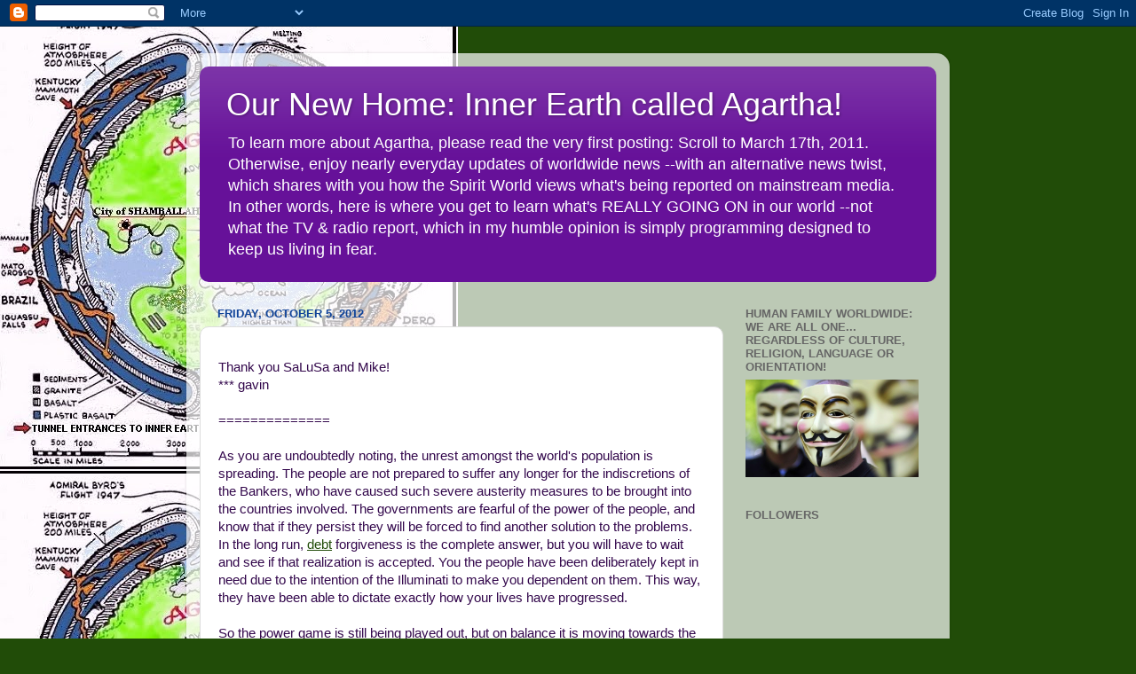

--- FILE ---
content_type: text/html; charset=UTF-8
request_url: https://agarthaournewhome.blogspot.com/2012/10/thank-you-salusa-and-mike-gavin-as-you.html
body_size: 14856
content:
<!DOCTYPE html>
<html class='v2' dir='ltr' lang='en'>
<head>
<link href='https://www.blogger.com/static/v1/widgets/335934321-css_bundle_v2.css' rel='stylesheet' type='text/css'/>
<meta content='width=1100' name='viewport'/>
<meta content='text/html; charset=UTF-8' http-equiv='Content-Type'/>
<meta content='blogger' name='generator'/>
<link href='https://agarthaournewhome.blogspot.com/favicon.ico' rel='icon' type='image/x-icon'/>
<link href='http://agarthaournewhome.blogspot.com/2012/10/thank-you-salusa-and-mike-gavin-as-you.html' rel='canonical'/>
<link rel="alternate" type="application/atom+xml" title="Our New Home:  Inner Earth called Agartha! - Atom" href="https://agarthaournewhome.blogspot.com/feeds/posts/default" />
<link rel="alternate" type="application/rss+xml" title="Our New Home:  Inner Earth called Agartha! - RSS" href="https://agarthaournewhome.blogspot.com/feeds/posts/default?alt=rss" />
<link rel="service.post" type="application/atom+xml" title="Our New Home:  Inner Earth called Agartha! - Atom" href="https://www.blogger.com/feeds/4809822601872063965/posts/default" />

<link rel="alternate" type="application/atom+xml" title="Our New Home:  Inner Earth called Agartha! - Atom" href="https://agarthaournewhome.blogspot.com/feeds/3574142644548438209/comments/default" />
<!--Can't find substitution for tag [blog.ieCssRetrofitLinks]-->
<meta content='http://agarthaournewhome.blogspot.com/2012/10/thank-you-salusa-and-mike-gavin-as-you.html' property='og:url'/>
<meta content='Our New Home:  Inner Earth called Agartha!' property='og:title'/>
<meta content='Thank you SaLuSa and Mike!  *** gavin   ==============   As you are undoubtedly noting, the unrest amongst the world&#39;s  population is spread...' property='og:description'/>
<title>Our New Home:  Inner Earth called Agartha!</title>
<style id='page-skin-1' type='text/css'><!--
/*-----------------------------------------------
Blogger Template Style
Name:     Picture Window
Designer: Blogger
URL:      www.blogger.com
----------------------------------------------- */
/* Content
----------------------------------------------- */
body {
font: normal normal 15px Arial, Tahoma, Helvetica, FreeSans, sans-serif;
color: #33084c;
background: #214c08 url(//4.bp.blogspot.com/-eUf0YPrk_8k/Tdlgx8PtUmI/AAAAAAAAACk/YCivCDOvBeU/s0/MAP%2Bof%2BInner%2BEarth%2B%2B%2528516x529%2529.jpg) repeat-y scroll top left;
}
html body .region-inner {
min-width: 0;
max-width: 100%;
width: auto;
}
.content-outer {
font-size: 90%;
}
a:link {
text-decoration:none;
color: #214c08;
}
a:visited {
text-decoration:none;
color: #4c0077;
}
a:hover {
text-decoration:underline;
color: #a111cc;
}
.content-outer {
background: transparent url(//www.blogblog.com/1kt/transparent/white80.png) repeat scroll top left;
-moz-border-radius: 15px;
-webkit-border-radius: 15px;
-goog-ms-border-radius: 15px;
border-radius: 15px;
-moz-box-shadow: 0 0 3px rgba(0, 0, 0, .15);
-webkit-box-shadow: 0 0 3px rgba(0, 0, 0, .15);
-goog-ms-box-shadow: 0 0 3px rgba(0, 0, 0, .15);
box-shadow: 0 0 3px rgba(0, 0, 0, .15);
margin: 30px auto;
}
.content-inner {
padding: 15px;
}
/* Header
----------------------------------------------- */
.header-outer {
background: #661199 url(//www.blogblog.com/1kt/transparent/header_gradient_shade.png) repeat-x scroll top left;
_background-image: none;
color: #ffffff;
-moz-border-radius: 10px;
-webkit-border-radius: 10px;
-goog-ms-border-radius: 10px;
border-radius: 10px;
}
.Header img, .Header #header-inner {
-moz-border-radius: 10px;
-webkit-border-radius: 10px;
-goog-ms-border-radius: 10px;
border-radius: 10px;
}
.header-inner .Header .titlewrapper,
.header-inner .Header .descriptionwrapper {
padding-left: 30px;
padding-right: 30px;
}
.Header h1 {
font: normal normal 36px Arial, Tahoma, Helvetica, FreeSans, sans-serif;
text-shadow: 1px 1px 3px rgba(0, 0, 0, 0.3);
}
.Header h1 a {
color: #ffffff;
}
.Header .description {
font-size: 130%;
}
/* Tabs
----------------------------------------------- */
.tabs-inner {
margin: .5em 0 0;
padding: 0;
}
.tabs-inner .section {
margin: 0;
}
.tabs-inner .widget ul {
padding: 0;
background: #f5f5f5 url(//www.blogblog.com/1kt/transparent/tabs_gradient_shade.png) repeat scroll bottom;
-moz-border-radius: 10px;
-webkit-border-radius: 10px;
-goog-ms-border-radius: 10px;
border-radius: 10px;
}
.tabs-inner .widget li {
border: none;
}
.tabs-inner .widget li a {
display: inline-block;
padding: .5em 1em;
margin-right: 0;
color: #992211;
font: normal normal 15px Arial, Tahoma, Helvetica, FreeSans, sans-serif;
-moz-border-radius: 0 0 0 0;
-webkit-border-top-left-radius: 0;
-webkit-border-top-right-radius: 0;
-goog-ms-border-radius: 0 0 0 0;
border-radius: 0 0 0 0;
background: transparent none no-repeat scroll top left;
border-right: 1px solid #ffffff;
}
.tabs-inner .widget li:first-child a {
padding-left: 1.25em;
-moz-border-radius-topleft: 10px;
-moz-border-radius-bottomleft: 10px;
-webkit-border-top-left-radius: 10px;
-webkit-border-bottom-left-radius: 10px;
-goog-ms-border-top-left-radius: 10px;
-goog-ms-border-bottom-left-radius: 10px;
border-top-left-radius: 10px;
border-bottom-left-radius: 10px;
}
.tabs-inner .widget li.selected a,
.tabs-inner .widget li a:hover {
position: relative;
z-index: 1;
background: #996611 url(//www.blogblog.com/1kt/transparent/tabs_gradient_shade.png) repeat scroll bottom;
color: #ffffff;
-moz-box-shadow: 0 0 0 rgba(0, 0, 0, .15);
-webkit-box-shadow: 0 0 0 rgba(0, 0, 0, .15);
-goog-ms-box-shadow: 0 0 0 rgba(0, 0, 0, .15);
box-shadow: 0 0 0 rgba(0, 0, 0, .15);
}
/* Headings
----------------------------------------------- */
h2 {
font: bold normal 13px Arial, Tahoma, Helvetica, FreeSans, sans-serif;
text-transform: uppercase;
color: #666666;
margin: .5em 0;
}
/* Main
----------------------------------------------- */
.main-outer {
background: transparent none repeat scroll top center;
-moz-border-radius: 0 0 0 0;
-webkit-border-top-left-radius: 0;
-webkit-border-top-right-radius: 0;
-webkit-border-bottom-left-radius: 0;
-webkit-border-bottom-right-radius: 0;
-goog-ms-border-radius: 0 0 0 0;
border-radius: 0 0 0 0;
-moz-box-shadow: 0 0 0 rgba(0, 0, 0, .15);
-webkit-box-shadow: 0 0 0 rgba(0, 0, 0, .15);
-goog-ms-box-shadow: 0 0 0 rgba(0, 0, 0, .15);
box-shadow: 0 0 0 rgba(0, 0, 0, .15);
}
.main-inner {
padding: 15px 5px 20px;
}
.main-inner .column-center-inner {
padding: 0 0;
}
.main-inner .column-left-inner {
padding-left: 0;
}
.main-inner .column-right-inner {
padding-right: 0;
}
/* Posts
----------------------------------------------- */
h3.post-title {
margin: 0;
font: normal normal 18px Arial, Tahoma, Helvetica, FreeSans, sans-serif;
}
.comments h4 {
margin: 1em 0 0;
font: normal normal 18px Arial, Tahoma, Helvetica, FreeSans, sans-serif;
}
.date-header span {
color: #114499;
}
.post-outer {
background-color: #ffffff;
border: solid 1px #dddddd;
-moz-border-radius: 10px;
-webkit-border-radius: 10px;
border-radius: 10px;
-goog-ms-border-radius: 10px;
padding: 15px 20px;
margin: 0 -20px 20px;
}
.post-body {
line-height: 1.4;
font-size: 110%;
position: relative;
}
.post-header {
margin: 0 0 1.5em;
color: #999999;
line-height: 1.6;
}
.post-footer {
margin: .5em 0 0;
color: #999999;
line-height: 1.6;
}
#blog-pager {
font-size: 140%
}
#comments .comment-author {
padding-top: 1.5em;
border-top: dashed 1px #ccc;
border-top: dashed 1px rgba(128, 128, 128, .5);
background-position: 0 1.5em;
}
#comments .comment-author:first-child {
padding-top: 0;
border-top: none;
}
.avatar-image-container {
margin: .2em 0 0;
}
/* Comments
----------------------------------------------- */
.comments .comments-content .icon.blog-author {
background-repeat: no-repeat;
background-image: url([data-uri]);
}
.comments .comments-content .loadmore a {
border-top: 1px solid #a111cc;
border-bottom: 1px solid #a111cc;
}
.comments .continue {
border-top: 2px solid #a111cc;
}
/* Widgets
----------------------------------------------- */
.widget ul, .widget #ArchiveList ul.flat {
padding: 0;
list-style: none;
}
.widget ul li, .widget #ArchiveList ul.flat li {
border-top: dashed 1px #ccc;
border-top: dashed 1px rgba(128, 128, 128, .5);
}
.widget ul li:first-child, .widget #ArchiveList ul.flat li:first-child {
border-top: none;
}
.widget .post-body ul {
list-style: disc;
}
.widget .post-body ul li {
border: none;
}
/* Footer
----------------------------------------------- */
.footer-outer {
color:#eeeeee;
background: transparent url(https://resources.blogblog.com/blogblog/data/1kt/transparent/black50.png) repeat scroll top left;
-moz-border-radius: 10px 10px 10px 10px;
-webkit-border-top-left-radius: 10px;
-webkit-border-top-right-radius: 10px;
-webkit-border-bottom-left-radius: 10px;
-webkit-border-bottom-right-radius: 10px;
-goog-ms-border-radius: 10px 10px 10px 10px;
border-radius: 10px 10px 10px 10px;
-moz-box-shadow: 0 0 0 rgba(0, 0, 0, .15);
-webkit-box-shadow: 0 0 0 rgba(0, 0, 0, .15);
-goog-ms-box-shadow: 0 0 0 rgba(0, 0, 0, .15);
box-shadow: 0 0 0 rgba(0, 0, 0, .15);
}
.footer-inner {
padding: 10px 5px 20px;
}
.footer-outer a {
color: #ffddee;
}
.footer-outer a:visited {
color: #cc99b2;
}
.footer-outer a:hover {
color: #ffffff;
}
.footer-outer .widget h2 {
color: #bbbbbb;
}
/* Mobile
----------------------------------------------- */
html body.mobile {
height: auto;
}
html body.mobile {
min-height: 480px;
background-size: 100% auto;
}
.mobile .body-fauxcolumn-outer {
background: transparent none repeat scroll top left;
}
html .mobile .mobile-date-outer, html .mobile .blog-pager {
border-bottom: none;
background: transparent none repeat scroll top center;
margin-bottom: 10px;
}
.mobile .date-outer {
background: transparent none repeat scroll top center;
}
.mobile .header-outer, .mobile .main-outer,
.mobile .post-outer, .mobile .footer-outer {
-moz-border-radius: 0;
-webkit-border-radius: 0;
-goog-ms-border-radius: 0;
border-radius: 0;
}
.mobile .content-outer,
.mobile .main-outer,
.mobile .post-outer {
background: inherit;
border: none;
}
.mobile .content-outer {
font-size: 100%;
}
.mobile-link-button {
background-color: #214c08;
}
.mobile-link-button a:link, .mobile-link-button a:visited {
color: #ffffff;
}
.mobile-index-contents {
color: #33084c;
}
.mobile .tabs-inner .PageList .widget-content {
background: #996611 url(//www.blogblog.com/1kt/transparent/tabs_gradient_shade.png) repeat scroll bottom;
color: #ffffff;
}
.mobile .tabs-inner .PageList .widget-content .pagelist-arrow {
border-left: 1px solid #ffffff;
}

--></style>
<style id='template-skin-1' type='text/css'><!--
body {
min-width: 860px;
}
.content-outer, .content-fauxcolumn-outer, .region-inner {
min-width: 860px;
max-width: 860px;
_width: 860px;
}
.main-inner .columns {
padding-left: 0px;
padding-right: 240px;
}
.main-inner .fauxcolumn-center-outer {
left: 0px;
right: 240px;
/* IE6 does not respect left and right together */
_width: expression(this.parentNode.offsetWidth -
parseInt("0px") -
parseInt("240px") + 'px');
}
.main-inner .fauxcolumn-left-outer {
width: 0px;
}
.main-inner .fauxcolumn-right-outer {
width: 240px;
}
.main-inner .column-left-outer {
width: 0px;
right: 100%;
margin-left: -0px;
}
.main-inner .column-right-outer {
width: 240px;
margin-right: -240px;
}
#layout {
min-width: 0;
}
#layout .content-outer {
min-width: 0;
width: 800px;
}
#layout .region-inner {
min-width: 0;
width: auto;
}
body#layout div.add_widget {
padding: 8px;
}
body#layout div.add_widget a {
margin-left: 32px;
}
--></style>
<style>
    body {background-image:url(\/\/4.bp.blogspot.com\/-eUf0YPrk_8k\/Tdlgx8PtUmI\/AAAAAAAAACk\/YCivCDOvBeU\/s0\/MAP%2Bof%2BInner%2BEarth%2B%2B%2528516x529%2529.jpg);}
    
@media (max-width: 200px) { body {background-image:url(\/\/4.bp.blogspot.com\/-eUf0YPrk_8k\/Tdlgx8PtUmI\/AAAAAAAAACk\/YCivCDOvBeU\/w200\/MAP%2Bof%2BInner%2BEarth%2B%2B%2528516x529%2529.jpg);}}
@media (max-width: 400px) and (min-width: 201px) { body {background-image:url(\/\/4.bp.blogspot.com\/-eUf0YPrk_8k\/Tdlgx8PtUmI\/AAAAAAAAACk\/YCivCDOvBeU\/w400\/MAP%2Bof%2BInner%2BEarth%2B%2B%2528516x529%2529.jpg);}}
@media (max-width: 800px) and (min-width: 401px) { body {background-image:url(\/\/4.bp.blogspot.com\/-eUf0YPrk_8k\/Tdlgx8PtUmI\/AAAAAAAAACk\/YCivCDOvBeU\/w800\/MAP%2Bof%2BInner%2BEarth%2B%2B%2528516x529%2529.jpg);}}
@media (max-width: 1200px) and (min-width: 801px) { body {background-image:url(\/\/4.bp.blogspot.com\/-eUf0YPrk_8k\/Tdlgx8PtUmI\/AAAAAAAAACk\/YCivCDOvBeU\/w1200\/MAP%2Bof%2BInner%2BEarth%2B%2B%2528516x529%2529.jpg);}}
/* Last tag covers anything over one higher than the previous max-size cap. */
@media (min-width: 1201px) { body {background-image:url(\/\/4.bp.blogspot.com\/-eUf0YPrk_8k\/Tdlgx8PtUmI\/AAAAAAAAACk\/YCivCDOvBeU\/w1600\/MAP%2Bof%2BInner%2BEarth%2B%2B%2528516x529%2529.jpg);}}
  </style>
<link href='https://www.blogger.com/dyn-css/authorization.css?targetBlogID=4809822601872063965&amp;zx=34239a02-67d0-4d9f-921f-662df74d3d25' media='none' onload='if(media!=&#39;all&#39;)media=&#39;all&#39;' rel='stylesheet'/><noscript><link href='https://www.blogger.com/dyn-css/authorization.css?targetBlogID=4809822601872063965&amp;zx=34239a02-67d0-4d9f-921f-662df74d3d25' rel='stylesheet'/></noscript>
<meta name='google-adsense-platform-account' content='ca-host-pub-1556223355139109'/>
<meta name='google-adsense-platform-domain' content='blogspot.com'/>

</head>
<body class='loading variant-shade'>
<div class='navbar section' id='navbar' name='Navbar'><div class='widget Navbar' data-version='1' id='Navbar1'><script type="text/javascript">
    function setAttributeOnload(object, attribute, val) {
      if(window.addEventListener) {
        window.addEventListener('load',
          function(){ object[attribute] = val; }, false);
      } else {
        window.attachEvent('onload', function(){ object[attribute] = val; });
      }
    }
  </script>
<div id="navbar-iframe-container"></div>
<script type="text/javascript" src="https://apis.google.com/js/platform.js"></script>
<script type="text/javascript">
      gapi.load("gapi.iframes:gapi.iframes.style.bubble", function() {
        if (gapi.iframes && gapi.iframes.getContext) {
          gapi.iframes.getContext().openChild({
              url: 'https://www.blogger.com/navbar/4809822601872063965?po\x3d3574142644548438209\x26origin\x3dhttps://agarthaournewhome.blogspot.com',
              where: document.getElementById("navbar-iframe-container"),
              id: "navbar-iframe"
          });
        }
      });
    </script><script type="text/javascript">
(function() {
var script = document.createElement('script');
script.type = 'text/javascript';
script.src = '//pagead2.googlesyndication.com/pagead/js/google_top_exp.js';
var head = document.getElementsByTagName('head')[0];
if (head) {
head.appendChild(script);
}})();
</script>
</div></div>
<div class='body-fauxcolumns'>
<div class='fauxcolumn-outer body-fauxcolumn-outer'>
<div class='cap-top'>
<div class='cap-left'></div>
<div class='cap-right'></div>
</div>
<div class='fauxborder-left'>
<div class='fauxborder-right'></div>
<div class='fauxcolumn-inner'>
</div>
</div>
<div class='cap-bottom'>
<div class='cap-left'></div>
<div class='cap-right'></div>
</div>
</div>
</div>
<div class='content'>
<div class='content-fauxcolumns'>
<div class='fauxcolumn-outer content-fauxcolumn-outer'>
<div class='cap-top'>
<div class='cap-left'></div>
<div class='cap-right'></div>
</div>
<div class='fauxborder-left'>
<div class='fauxborder-right'></div>
<div class='fauxcolumn-inner'>
</div>
</div>
<div class='cap-bottom'>
<div class='cap-left'></div>
<div class='cap-right'></div>
</div>
</div>
</div>
<div class='content-outer'>
<div class='content-cap-top cap-top'>
<div class='cap-left'></div>
<div class='cap-right'></div>
</div>
<div class='fauxborder-left content-fauxborder-left'>
<div class='fauxborder-right content-fauxborder-right'></div>
<div class='content-inner'>
<header>
<div class='header-outer'>
<div class='header-cap-top cap-top'>
<div class='cap-left'></div>
<div class='cap-right'></div>
</div>
<div class='fauxborder-left header-fauxborder-left'>
<div class='fauxborder-right header-fauxborder-right'></div>
<div class='region-inner header-inner'>
<div class='header section' id='header' name='Header'><div class='widget Header' data-version='1' id='Header1'>
<div id='header-inner'>
<div class='titlewrapper'>
<h1 class='title'>
<a href='https://agarthaournewhome.blogspot.com/'>
Our New Home:  Inner Earth called Agartha!
</a>
</h1>
</div>
<div class='descriptionwrapper'>
<p class='description'><span>To learn more about Agartha, please read the very first posting: Scroll to March 17th, 2011.  Otherwise, enjoy nearly everyday updates of worldwide news --with an alternative news twist, which shares with you how the Spirit World views what&#39;s being reported on mainstream media.  In other words, here is where you get to learn what&#39;s REALLY GOING ON in our world --not  what the TV &amp; radio report, which in my humble opinion is simply programming designed to keep us living in fear.</span></p>
</div>
</div>
</div></div>
</div>
</div>
<div class='header-cap-bottom cap-bottom'>
<div class='cap-left'></div>
<div class='cap-right'></div>
</div>
</div>
</header>
<div class='tabs-outer'>
<div class='tabs-cap-top cap-top'>
<div class='cap-left'></div>
<div class='cap-right'></div>
</div>
<div class='fauxborder-left tabs-fauxborder-left'>
<div class='fauxborder-right tabs-fauxborder-right'></div>
<div class='region-inner tabs-inner'>
<div class='tabs no-items section' id='crosscol' name='Cross-Column'></div>
<div class='tabs no-items section' id='crosscol-overflow' name='Cross-Column 2'></div>
</div>
</div>
<div class='tabs-cap-bottom cap-bottom'>
<div class='cap-left'></div>
<div class='cap-right'></div>
</div>
</div>
<div class='main-outer'>
<div class='main-cap-top cap-top'>
<div class='cap-left'></div>
<div class='cap-right'></div>
</div>
<div class='fauxborder-left main-fauxborder-left'>
<div class='fauxborder-right main-fauxborder-right'></div>
<div class='region-inner main-inner'>
<div class='columns fauxcolumns'>
<div class='fauxcolumn-outer fauxcolumn-center-outer'>
<div class='cap-top'>
<div class='cap-left'></div>
<div class='cap-right'></div>
</div>
<div class='fauxborder-left'>
<div class='fauxborder-right'></div>
<div class='fauxcolumn-inner'>
</div>
</div>
<div class='cap-bottom'>
<div class='cap-left'></div>
<div class='cap-right'></div>
</div>
</div>
<div class='fauxcolumn-outer fauxcolumn-left-outer'>
<div class='cap-top'>
<div class='cap-left'></div>
<div class='cap-right'></div>
</div>
<div class='fauxborder-left'>
<div class='fauxborder-right'></div>
<div class='fauxcolumn-inner'>
</div>
</div>
<div class='cap-bottom'>
<div class='cap-left'></div>
<div class='cap-right'></div>
</div>
</div>
<div class='fauxcolumn-outer fauxcolumn-right-outer'>
<div class='cap-top'>
<div class='cap-left'></div>
<div class='cap-right'></div>
</div>
<div class='fauxborder-left'>
<div class='fauxborder-right'></div>
<div class='fauxcolumn-inner'>
</div>
</div>
<div class='cap-bottom'>
<div class='cap-left'></div>
<div class='cap-right'></div>
</div>
</div>
<!-- corrects IE6 width calculation -->
<div class='columns-inner'>
<div class='column-center-outer'>
<div class='column-center-inner'>
<div class='main section' id='main' name='Main'><div class='widget Blog' data-version='1' id='Blog1'>
<div class='blog-posts hfeed'>

          <div class="date-outer">
        
<h2 class='date-header'><span>Friday, October 5, 2012</span></h2>

          <div class="date-posts">
        
<div class='post-outer'>
<div class='post hentry uncustomized-post-template' itemprop='blogPost' itemscope='itemscope' itemtype='http://schema.org/BlogPosting'>
<meta content='4809822601872063965' itemprop='blogId'/>
<meta content='3574142644548438209' itemprop='postId'/>
<a name='3574142644548438209'></a>
<div class='post-header'>
<div class='post-header-line-1'></div>
</div>
<div class='post-body entry-content' id='post-body-3574142644548438209' itemprop='description articleBody'>
Thank you SaLuSa and Mike!<br />
*** gavin<br />
<br />
==============<br />
<br />
As you are undoubtedly noting, the unrest amongst the world's 
population is spreading. The people are not prepared to suffer any 
longer for the indiscretions of the Bankers, who have caused such severe
 austerity measures to be brought into the countries involved. The 
governments are fearful of the power of the people, and know that if 
they persist they will be forced to find another solution to the 
problems. In the long run, <a href="http://galacticchannelings.com/english/mike03-10-12.html#" id="_GPLITA_0" style="text-decoration: underline;" title="Click to Continue &gt; by Text-Enhance">debt</a>
 forgiveness is the complete answer, but you will have to wait and see 
if that realization is accepted. You the people have been deliberately 
kept in need due to the intention of the Illuminati to make you 
dependent on them. This way, they have been able to dictate exactly how 
your lives have progressed.<br />


<br />
So the power game is still being played out, but on balance it is 
moving towards the people, who have awoken to how they have been falsely
 mislead to allow the dark Ones to rule their lives. As Sovereign Beings,
 you should have had a far better <a href="http://galacticchannelings.com/english/mike03-10-12.html#" id="_GPLITA_1" style="text-decoration: underline;" title="Click to Continue &gt; by Text-Enhance">quality of life</a>,
 and there has been more than adequate means for your governments to do 
so. The rich and powerful have held you back to maintain their own 
position in society. When the wealth is re-distributed, you will see that
 there has been enough in the world, for everyone to enjoy a life of 
plenty. The changes that will trigger a return to abundance are in-hand,
 and in due course will happen in your lifetimes. We of the Galactic 
Federation of Light will have a role in it, and the plans have already 
been prepared.<br />


<br />
Like you, we are waiting for sufficient progress to take place so that
 we can push on with our responsibility to you, to ensure that the path 
to Ascension opens up more quickly. Obviously with the End Times 
approaching so fast, we do want to have the opportunity to come to Earth,
 as our <a href="http://galacticchannelings.com/english/mike03-10-12.html#" id="_GPLITA_3" style="text-decoration: underline;" title="Click to Continue &gt; by Text-Enhance">technology</a>
 will enable communications to be lifted up to a more efficient level. 
Then we can address the world who will hear what we have to say in their
 respective languages. In general terms, we need to make sure that 
everyone learns of Ascension, and has the opportunity to take part in 
it. Some will of course have little or no interest, but at least they 
will not be able to say that they did not know about it.<br />


<br />
We see the divide on Earth becoming wider between those of the Light, 
and those who are still held back by the lower energies. Gradually, the 
awakening is spreading, and many souls are realizing their greater 
potential to make changes to their lives for the better. A lack of 
belief in God is not necessarily preventing people from ascending, as 
many of them are at heart very kind and decent people. It is what you 
are inside that counts, but we always come back to the need to treat 
others as yourself. We will repeatedly remind you that you are All ONE, 
and if you can accept that, you will be moving into the Light because of
 your love for all Beings. It is quite simple and not complicated to 
lift yourselves up, and with it, you will experience a greater degree of 
consciousness.<br />


<br />
Do not doubt for one moment that you are powerful souls, and do not 
put any limitations on your ability to achieve a higher level of 
existence. You have the potential to be whatever you desire, but you 
have to <a href="http://galacticchannelings.com/english/mike03-10-12.html#" id="_GPLITA_2" style="text-decoration: underline;" title="Click to Continue &gt; by Text-Enhance">work</a>
 towards it to be successful. You are not referred to as "Gods" for no 
reason, and many of you are already Masters. In the near future, you will
 discover your true identity and find that you have greatly benefited 
from your experiences in Duality. You will go on to have further ones, 
but in the higher dimensions the pace of evolution is a lot slower. 
Obviously you do not face the day-to-day challenges that you have now, 
or the opportunity to evolve as quickly.<br />


<br />
After such a long time in the lower vibrations, it will be a pleasant 
change for you to move into peaceful dimensions where you can relax and 
enjoy yourselves. There are so many more levels that you can evolve 
into, and each one is of increasing vibrations and Light. Eventually you
 will move beyond the need to take form as you understand it, but can 
nevertheless provide it for yourself when the occasion requires it. You 
will not immediately gain all of the benefits together, but will quickly
 acquire those that will replace what you are leaving behind. The chores
 and unpleasant features of living in the third dimension will no longer
 exist, and all will be a beautiful and satisfying experience.<br />


<br />
Keep looking on the bright side of things even if you are suffering 
from an illness or disability, as it will not be with you for much 
longer. Your body is already changing and your vibrations will soon be 
powerful enough to bring about a reversal. The thought of having a 
perfect body will help with the creation of it, as what you focus upon 
is what you get --you are re-membering: "Thoughts create your reality." That is why we encourage you to focus on the Light and 
not things of the lower energies. Do not doubt your capabilities, as you
 can create from pure thought. Collectively of course, it is increased 
exponentially and carrying you forward to Ascension. It is further 
enhanced by the Light that comes to you from many other sources, both on
 and off Earth.<br />


<br />
We have consistently informed you that as a highly spiritual Being, 
Barack Obama was destined to win the Presidential Election. You are now 
seeing that his position is looking assured, and that means that we can 
wait until afterwards to involve ourselves in Disclosure. It will bring 
the commencement of many major changes, and you will finally see the 
collapse of the dark Ones. They have lived on borrowed time, and should 
have gone quite some time ago but have tried to deny the obvious fact 
that the Light is victorious. It has not been helped by the apathy of 
people who fail to see how their freedom has been taken away from them.<br />


<br />
I am SaLuSa from Sirius, and will inform you that we continue to 
remove the dark forces that have been using bases on your Earth for a 
very long time. They are not allowed to stay any longer, and have no 
place in the Ascension process. Their existence so far has mainly been a
 legacy from several thousand years ago, and the evidence still remains 
in your recorded history. As many of you know, in recent times the Greys
 were allowed to reside upon Earth by agreement with your U.S. 
government, but these must also leave.<br />
<br />
Thank you SaLuSa.
<br />
by Mike Quinsey 03OCT12<br />
<br />
 
Website: <a href="http://www.treeofthegoldenlight.com/First_Contact/Channeled_Messages_by_Mike_Quinsey.htm" target="_blank">Tree of the Golden Light</a>



<div style='clear: both;'></div>
</div>
<div class='post-footer'>
<div class='post-footer-line post-footer-line-1'>
<span class='post-author vcard'>
Posted by
<span class='fn' itemprop='author' itemscope='itemscope' itemtype='http://schema.org/Person'>
<span itemprop='name'>WE ARE ALL ONE!</span>
</span>
</span>
<span class='post-timestamp'>
at
<meta content='http://agarthaournewhome.blogspot.com/2012/10/thank-you-salusa-and-mike-gavin-as-you.html' itemprop='url'/>
<a class='timestamp-link' href='https://agarthaournewhome.blogspot.com/2012/10/thank-you-salusa-and-mike-gavin-as-you.html' rel='bookmark' title='permanent link'><abbr class='published' itemprop='datePublished' title='2012-10-05T15:52:00-07:00'>3:52&#8239;PM</abbr></a>
</span>
<span class='post-comment-link'>
</span>
<span class='post-icons'>
<span class='item-control blog-admin pid-810412279'>
<a href='https://www.blogger.com/post-edit.g?blogID=4809822601872063965&postID=3574142644548438209&from=pencil' title='Edit Post'>
<img alt='' class='icon-action' height='18' src='https://resources.blogblog.com/img/icon18_edit_allbkg.gif' width='18'/>
</a>
</span>
</span>
<div class='post-share-buttons goog-inline-block'>
<a class='goog-inline-block share-button sb-email' href='https://www.blogger.com/share-post.g?blogID=4809822601872063965&postID=3574142644548438209&target=email' target='_blank' title='Email This'><span class='share-button-link-text'>Email This</span></a><a class='goog-inline-block share-button sb-blog' href='https://www.blogger.com/share-post.g?blogID=4809822601872063965&postID=3574142644548438209&target=blog' onclick='window.open(this.href, "_blank", "height=270,width=475"); return false;' target='_blank' title='BlogThis!'><span class='share-button-link-text'>BlogThis!</span></a><a class='goog-inline-block share-button sb-twitter' href='https://www.blogger.com/share-post.g?blogID=4809822601872063965&postID=3574142644548438209&target=twitter' target='_blank' title='Share to X'><span class='share-button-link-text'>Share to X</span></a><a class='goog-inline-block share-button sb-facebook' href='https://www.blogger.com/share-post.g?blogID=4809822601872063965&postID=3574142644548438209&target=facebook' onclick='window.open(this.href, "_blank", "height=430,width=640"); return false;' target='_blank' title='Share to Facebook'><span class='share-button-link-text'>Share to Facebook</span></a><a class='goog-inline-block share-button sb-pinterest' href='https://www.blogger.com/share-post.g?blogID=4809822601872063965&postID=3574142644548438209&target=pinterest' target='_blank' title='Share to Pinterest'><span class='share-button-link-text'>Share to Pinterest</span></a>
</div>
</div>
<div class='post-footer-line post-footer-line-2'>
<span class='post-labels'>
Labels:
<a href='https://agarthaournewhome.blogspot.com/search/label/SaLuSa%20Mike%20Quinsey%20Tree%20of%20Golden%20Light%202012%20Scenario%20Galactic%20Channelings%20%20%20%20http%3A%2F%2Fgalacticchannelings' rel='tag'>SaLuSa Mike Quinsey Tree of Golden Light 2012 Scenario Galactic Channelings    http://galacticchannelings</a>
</span>
</div>
<div class='post-footer-line post-footer-line-3'>
<span class='post-location'>
</span>
</div>
</div>
</div>
<div class='comments' id='comments'>
<a name='comments'></a>
<h4>No comments:</h4>
<div id='Blog1_comments-block-wrapper'>
<dl class='avatar-comment-indent' id='comments-block'>
</dl>
</div>
<p class='comment-footer'>
<div class='comment-form'>
<a name='comment-form'></a>
<h4 id='comment-post-message'>Post a Comment</h4>
<p>
</p>
<a href='https://www.blogger.com/comment/frame/4809822601872063965?po=3574142644548438209&hl=en&saa=85391&origin=https://agarthaournewhome.blogspot.com' id='comment-editor-src'></a>
<iframe allowtransparency='true' class='blogger-iframe-colorize blogger-comment-from-post' frameborder='0' height='410px' id='comment-editor' name='comment-editor' src='' width='100%'></iframe>
<script src='https://www.blogger.com/static/v1/jsbin/2830521187-comment_from_post_iframe.js' type='text/javascript'></script>
<script type='text/javascript'>
      BLOG_CMT_createIframe('https://www.blogger.com/rpc_relay.html');
    </script>
</div>
</p>
</div>
</div>

        </div></div>
      
</div>
<div class='blog-pager' id='blog-pager'>
<span id='blog-pager-newer-link'>
<a class='blog-pager-newer-link' href='https://agarthaournewhome.blogspot.com/2012/10/thank-you-gfl-sh-and-sheldan-gavin.html' id='Blog1_blog-pager-newer-link' title='Newer Post'>Newer Post</a>
</span>
<span id='blog-pager-older-link'>
<a class='blog-pager-older-link' href='https://agarthaournewhome.blogspot.com/2012/10/holy-crap-world-really-is-changing.html' id='Blog1_blog-pager-older-link' title='Older Post'>Older Post</a>
</span>
<a class='home-link' href='https://agarthaournewhome.blogspot.com/'>Home</a>
</div>
<div class='clear'></div>
<div class='post-feeds'>
<div class='feed-links'>
Subscribe to:
<a class='feed-link' href='https://agarthaournewhome.blogspot.com/feeds/3574142644548438209/comments/default' target='_blank' type='application/atom+xml'>Post Comments (Atom)</a>
</div>
</div>
</div></div>
</div>
</div>
<div class='column-left-outer'>
<div class='column-left-inner'>
<aside>
</aside>
</div>
</div>
<div class='column-right-outer'>
<div class='column-right-inner'>
<aside>
<div class='sidebar section' id='sidebar-right-1'><div class='widget Image' data-version='1' id='Image1'>
<h2>human family WORLDWIDE: We are all ONE... regardless of culture, religion, language or orientation!</h2>
<div class='widget-content'>
<img alt='human family WORLDWIDE: We are all ONE... regardless of culture, religion, language or orientation!' height='110' id='Image1_img' src='https://lh3.googleusercontent.com/blogger_img_proxy/AEn0k_v5fVDDpEY4nNSDLk_G61kwL3IU_SfS6UeJpa_770LGJA_8bCkFLA0p8qgLpDg2FHHlDds7Zx9ICgNT4vxvJuUOWRpJ8182alTqUQU2NSVqcKihHlDr-IQIl4YM3yNrWIRMDtJsWUM=s0-d' width='195'/>
<br/>
</div>
<div class='clear'></div>
</div>
<div class='widget Followers' data-version='1' id='Followers1'>
<h2 class='title'>Followers</h2>
<div class='widget-content'>
<div id='Followers1-wrapper'>
<div style='margin-right:2px;'>
<div><script type="text/javascript" src="https://apis.google.com/js/platform.js"></script>
<div id="followers-iframe-container"></div>
<script type="text/javascript">
    window.followersIframe = null;
    function followersIframeOpen(url) {
      gapi.load("gapi.iframes", function() {
        if (gapi.iframes && gapi.iframes.getContext) {
          window.followersIframe = gapi.iframes.getContext().openChild({
            url: url,
            where: document.getElementById("followers-iframe-container"),
            messageHandlersFilter: gapi.iframes.CROSS_ORIGIN_IFRAMES_FILTER,
            messageHandlers: {
              '_ready': function(obj) {
                window.followersIframe.getIframeEl().height = obj.height;
              },
              'reset': function() {
                window.followersIframe.close();
                followersIframeOpen("https://www.blogger.com/followers/frame/4809822601872063965?colors\x3dCgt0cmFuc3BhcmVudBILdHJhbnNwYXJlbnQaByMzMzA4NGMiByMyMTRjMDgqC3RyYW5zcGFyZW50MgcjNjY2NjY2OgcjMzMwODRjQgcjMjE0YzA4SgcjMDAwMDAwUgcjMjE0YzA4Wgt0cmFuc3BhcmVudA%3D%3D\x26pageSize\x3d21\x26hl\x3den\x26origin\x3dhttps://agarthaournewhome.blogspot.com");
              },
              'open': function(url) {
                window.followersIframe.close();
                followersIframeOpen(url);
              }
            }
          });
        }
      });
    }
    followersIframeOpen("https://www.blogger.com/followers/frame/4809822601872063965?colors\x3dCgt0cmFuc3BhcmVudBILdHJhbnNwYXJlbnQaByMzMzA4NGMiByMyMTRjMDgqC3RyYW5zcGFyZW50MgcjNjY2NjY2OgcjMzMwODRjQgcjMjE0YzA4SgcjMDAwMDAwUgcjMjE0YzA4Wgt0cmFuc3BhcmVudA%3D%3D\x26pageSize\x3d21\x26hl\x3den\x26origin\x3dhttps://agarthaournewhome.blogspot.com");
  </script></div>
</div>
</div>
<div class='clear'></div>
</div>
</div><div class='widget BlogArchive' data-version='1' id='BlogArchive1'>
<h2>Blog Archive</h2>
<div class='widget-content'>
<div id='ArchiveList'>
<div id='BlogArchive1_ArchiveList'>
<ul class='hierarchy'>
<li class='archivedate collapsed'>
<a class='toggle' href='javascript:void(0)'>
<span class='zippy'>

        &#9658;&#160;
      
</span>
</a>
<a class='post-count-link' href='https://agarthaournewhome.blogspot.com/2015/'>
2015
</a>
<span class='post-count' dir='ltr'>(4)</span>
<ul class='hierarchy'>
<li class='archivedate collapsed'>
<a class='toggle' href='javascript:void(0)'>
<span class='zippy'>

        &#9658;&#160;
      
</span>
</a>
<a class='post-count-link' href='https://agarthaournewhome.blogspot.com/2015/01/'>
January
</a>
<span class='post-count' dir='ltr'>(4)</span>
</li>
</ul>
</li>
</ul>
<ul class='hierarchy'>
<li class='archivedate collapsed'>
<a class='toggle' href='javascript:void(0)'>
<span class='zippy'>

        &#9658;&#160;
      
</span>
</a>
<a class='post-count-link' href='https://agarthaournewhome.blogspot.com/2014/'>
2014
</a>
<span class='post-count' dir='ltr'>(317)</span>
<ul class='hierarchy'>
<li class='archivedate collapsed'>
<a class='toggle' href='javascript:void(0)'>
<span class='zippy'>

        &#9658;&#160;
      
</span>
</a>
<a class='post-count-link' href='https://agarthaournewhome.blogspot.com/2014/12/'>
December
</a>
<span class='post-count' dir='ltr'>(15)</span>
</li>
</ul>
<ul class='hierarchy'>
<li class='archivedate collapsed'>
<a class='toggle' href='javascript:void(0)'>
<span class='zippy'>

        &#9658;&#160;
      
</span>
</a>
<a class='post-count-link' href='https://agarthaournewhome.blogspot.com/2014/11/'>
November
</a>
<span class='post-count' dir='ltr'>(28)</span>
</li>
</ul>
<ul class='hierarchy'>
<li class='archivedate collapsed'>
<a class='toggle' href='javascript:void(0)'>
<span class='zippy'>

        &#9658;&#160;
      
</span>
</a>
<a class='post-count-link' href='https://agarthaournewhome.blogspot.com/2014/10/'>
October
</a>
<span class='post-count' dir='ltr'>(16)</span>
</li>
</ul>
<ul class='hierarchy'>
<li class='archivedate collapsed'>
<a class='toggle' href='javascript:void(0)'>
<span class='zippy'>

        &#9658;&#160;
      
</span>
</a>
<a class='post-count-link' href='https://agarthaournewhome.blogspot.com/2014/09/'>
September
</a>
<span class='post-count' dir='ltr'>(27)</span>
</li>
</ul>
<ul class='hierarchy'>
<li class='archivedate collapsed'>
<a class='toggle' href='javascript:void(0)'>
<span class='zippy'>

        &#9658;&#160;
      
</span>
</a>
<a class='post-count-link' href='https://agarthaournewhome.blogspot.com/2014/08/'>
August
</a>
<span class='post-count' dir='ltr'>(33)</span>
</li>
</ul>
<ul class='hierarchy'>
<li class='archivedate collapsed'>
<a class='toggle' href='javascript:void(0)'>
<span class='zippy'>

        &#9658;&#160;
      
</span>
</a>
<a class='post-count-link' href='https://agarthaournewhome.blogspot.com/2014/07/'>
July
</a>
<span class='post-count' dir='ltr'>(48)</span>
</li>
</ul>
<ul class='hierarchy'>
<li class='archivedate collapsed'>
<a class='toggle' href='javascript:void(0)'>
<span class='zippy'>

        &#9658;&#160;
      
</span>
</a>
<a class='post-count-link' href='https://agarthaournewhome.blogspot.com/2014/06/'>
June
</a>
<span class='post-count' dir='ltr'>(9)</span>
</li>
</ul>
<ul class='hierarchy'>
<li class='archivedate collapsed'>
<a class='toggle' href='javascript:void(0)'>
<span class='zippy'>

        &#9658;&#160;
      
</span>
</a>
<a class='post-count-link' href='https://agarthaournewhome.blogspot.com/2014/05/'>
May
</a>
<span class='post-count' dir='ltr'>(29)</span>
</li>
</ul>
<ul class='hierarchy'>
<li class='archivedate collapsed'>
<a class='toggle' href='javascript:void(0)'>
<span class='zippy'>

        &#9658;&#160;
      
</span>
</a>
<a class='post-count-link' href='https://agarthaournewhome.blogspot.com/2014/04/'>
April
</a>
<span class='post-count' dir='ltr'>(31)</span>
</li>
</ul>
<ul class='hierarchy'>
<li class='archivedate collapsed'>
<a class='toggle' href='javascript:void(0)'>
<span class='zippy'>

        &#9658;&#160;
      
</span>
</a>
<a class='post-count-link' href='https://agarthaournewhome.blogspot.com/2014/03/'>
March
</a>
<span class='post-count' dir='ltr'>(23)</span>
</li>
</ul>
<ul class='hierarchy'>
<li class='archivedate collapsed'>
<a class='toggle' href='javascript:void(0)'>
<span class='zippy'>

        &#9658;&#160;
      
</span>
</a>
<a class='post-count-link' href='https://agarthaournewhome.blogspot.com/2014/02/'>
February
</a>
<span class='post-count' dir='ltr'>(32)</span>
</li>
</ul>
<ul class='hierarchy'>
<li class='archivedate collapsed'>
<a class='toggle' href='javascript:void(0)'>
<span class='zippy'>

        &#9658;&#160;
      
</span>
</a>
<a class='post-count-link' href='https://agarthaournewhome.blogspot.com/2014/01/'>
January
</a>
<span class='post-count' dir='ltr'>(26)</span>
</li>
</ul>
</li>
</ul>
<ul class='hierarchy'>
<li class='archivedate collapsed'>
<a class='toggle' href='javascript:void(0)'>
<span class='zippy'>

        &#9658;&#160;
      
</span>
</a>
<a class='post-count-link' href='https://agarthaournewhome.blogspot.com/2013/'>
2013
</a>
<span class='post-count' dir='ltr'>(556)</span>
<ul class='hierarchy'>
<li class='archivedate collapsed'>
<a class='toggle' href='javascript:void(0)'>
<span class='zippy'>

        &#9658;&#160;
      
</span>
</a>
<a class='post-count-link' href='https://agarthaournewhome.blogspot.com/2013/12/'>
December
</a>
<span class='post-count' dir='ltr'>(36)</span>
</li>
</ul>
<ul class='hierarchy'>
<li class='archivedate collapsed'>
<a class='toggle' href='javascript:void(0)'>
<span class='zippy'>

        &#9658;&#160;
      
</span>
</a>
<a class='post-count-link' href='https://agarthaournewhome.blogspot.com/2013/11/'>
November
</a>
<span class='post-count' dir='ltr'>(58)</span>
</li>
</ul>
<ul class='hierarchy'>
<li class='archivedate collapsed'>
<a class='toggle' href='javascript:void(0)'>
<span class='zippy'>

        &#9658;&#160;
      
</span>
</a>
<a class='post-count-link' href='https://agarthaournewhome.blogspot.com/2013/10/'>
October
</a>
<span class='post-count' dir='ltr'>(75)</span>
</li>
</ul>
<ul class='hierarchy'>
<li class='archivedate collapsed'>
<a class='toggle' href='javascript:void(0)'>
<span class='zippy'>

        &#9658;&#160;
      
</span>
</a>
<a class='post-count-link' href='https://agarthaournewhome.blogspot.com/2013/09/'>
September
</a>
<span class='post-count' dir='ltr'>(66)</span>
</li>
</ul>
<ul class='hierarchy'>
<li class='archivedate collapsed'>
<a class='toggle' href='javascript:void(0)'>
<span class='zippy'>

        &#9658;&#160;
      
</span>
</a>
<a class='post-count-link' href='https://agarthaournewhome.blogspot.com/2013/08/'>
August
</a>
<span class='post-count' dir='ltr'>(85)</span>
</li>
</ul>
<ul class='hierarchy'>
<li class='archivedate collapsed'>
<a class='toggle' href='javascript:void(0)'>
<span class='zippy'>

        &#9658;&#160;
      
</span>
</a>
<a class='post-count-link' href='https://agarthaournewhome.blogspot.com/2013/07/'>
July
</a>
<span class='post-count' dir='ltr'>(55)</span>
</li>
</ul>
<ul class='hierarchy'>
<li class='archivedate collapsed'>
<a class='toggle' href='javascript:void(0)'>
<span class='zippy'>

        &#9658;&#160;
      
</span>
</a>
<a class='post-count-link' href='https://agarthaournewhome.blogspot.com/2013/06/'>
June
</a>
<span class='post-count' dir='ltr'>(44)</span>
</li>
</ul>
<ul class='hierarchy'>
<li class='archivedate collapsed'>
<a class='toggle' href='javascript:void(0)'>
<span class='zippy'>

        &#9658;&#160;
      
</span>
</a>
<a class='post-count-link' href='https://agarthaournewhome.blogspot.com/2013/05/'>
May
</a>
<span class='post-count' dir='ltr'>(36)</span>
</li>
</ul>
<ul class='hierarchy'>
<li class='archivedate collapsed'>
<a class='toggle' href='javascript:void(0)'>
<span class='zippy'>

        &#9658;&#160;
      
</span>
</a>
<a class='post-count-link' href='https://agarthaournewhome.blogspot.com/2013/04/'>
April
</a>
<span class='post-count' dir='ltr'>(29)</span>
</li>
</ul>
<ul class='hierarchy'>
<li class='archivedate collapsed'>
<a class='toggle' href='javascript:void(0)'>
<span class='zippy'>

        &#9658;&#160;
      
</span>
</a>
<a class='post-count-link' href='https://agarthaournewhome.blogspot.com/2013/03/'>
March
</a>
<span class='post-count' dir='ltr'>(33)</span>
</li>
</ul>
<ul class='hierarchy'>
<li class='archivedate collapsed'>
<a class='toggle' href='javascript:void(0)'>
<span class='zippy'>

        &#9658;&#160;
      
</span>
</a>
<a class='post-count-link' href='https://agarthaournewhome.blogspot.com/2013/02/'>
February
</a>
<span class='post-count' dir='ltr'>(17)</span>
</li>
</ul>
<ul class='hierarchy'>
<li class='archivedate collapsed'>
<a class='toggle' href='javascript:void(0)'>
<span class='zippy'>

        &#9658;&#160;
      
</span>
</a>
<a class='post-count-link' href='https://agarthaournewhome.blogspot.com/2013/01/'>
January
</a>
<span class='post-count' dir='ltr'>(22)</span>
</li>
</ul>
</li>
</ul>
<ul class='hierarchy'>
<li class='archivedate expanded'>
<a class='toggle' href='javascript:void(0)'>
<span class='zippy toggle-open'>

        &#9660;&#160;
      
</span>
</a>
<a class='post-count-link' href='https://agarthaournewhome.blogspot.com/2012/'>
2012
</a>
<span class='post-count' dir='ltr'>(566)</span>
<ul class='hierarchy'>
<li class='archivedate collapsed'>
<a class='toggle' href='javascript:void(0)'>
<span class='zippy'>

        &#9658;&#160;
      
</span>
</a>
<a class='post-count-link' href='https://agarthaournewhome.blogspot.com/2012/12/'>
December
</a>
<span class='post-count' dir='ltr'>(42)</span>
</li>
</ul>
<ul class='hierarchy'>
<li class='archivedate collapsed'>
<a class='toggle' href='javascript:void(0)'>
<span class='zippy'>

        &#9658;&#160;
      
</span>
</a>
<a class='post-count-link' href='https://agarthaournewhome.blogspot.com/2012/11/'>
November
</a>
<span class='post-count' dir='ltr'>(35)</span>
</li>
</ul>
<ul class='hierarchy'>
<li class='archivedate expanded'>
<a class='toggle' href='javascript:void(0)'>
<span class='zippy toggle-open'>

        &#9660;&#160;
      
</span>
</a>
<a class='post-count-link' href='https://agarthaournewhome.blogspot.com/2012/10/'>
October
</a>
<span class='post-count' dir='ltr'>(47)</span>
<ul class='posts'>
<li><a href='https://agarthaournewhome.blogspot.com/2012/10/each-of-you-must-decide-when-it-is-time.html'>Each of you must decide when it is time to focus p...</a></li>
<li><a href='https://agarthaournewhome.blogspot.com/2012/10/reality-is-truly-amazing-experience.html'>Reality is a truly amazing experience from which y...</a></li>
<li><a href='https://agarthaournewhome.blogspot.com/2012/10/access-to-inner-depths-of-your-being.html'>Thank you Saul and John!
*** gavin


Access to the...</a></li>
<li><a href='https://agarthaournewhome.blogspot.com/2012/10/we-are-here-at-this-right-divine-moment.html'>We are here, at this right Divine moment, to be re...</a></li>
<li><a href='https://agarthaournewhome.blogspot.com/2012/10/thank-you-ascended-master-christ-and.html'>Thank you Ascended Master Christ and John!
*** gav...</a></li>
<li><a href='https://agarthaournewhome.blogspot.com/2012/10/the-presidential-elections-in-us-are.html'>The Presidential elections in the US are a key foc...</a></li>
<li><a href='https://agarthaournewhome.blogspot.com/2012/10/law-of-attraction-like-attracts-like-so.html'>LAW OF ATTRACTION: Like attracts like, so when we ...</a></li>
<li><a href='https://agarthaournewhome.blogspot.com/2012/10/dear-lightworkers-wayshowers-this.html'>DEAR LIGHTWORKERS &amp; WAYSHOWERS, THIS SPEAKS TO YOU...</a></li>
<li><a href='https://agarthaournewhome.blogspot.com/2012/10/in-early-days-of-ufo-sightings-we.html'>


&quot;In the early days of UFO sightings, we regular...</a></li>
<li><a href='https://agarthaournewhome.blogspot.com/2012/10/it-is-to-that-state-that-all-who-chose.html'>It is to that state that all who chose to experien...</a></li>
<li><a href='https://agarthaournewhome.blogspot.com/2012/10/war-is-brutal-game-and-has-become-more.html'>War is a brutal game and has become more devastati...</a></li>
<li><a href='https://agarthaournewhome.blogspot.com/2012/10/if-it-is-your-intent-to-awaken-and-it.html'>If it is your intent to Awaken &#8212; and it is the int...</a></li>
<li><a href='https://agarthaournewhome.blogspot.com/2012/10/it-is-time-for-surface-world-to-rejoin.html'>It is time for the surface world to rejoin galacti...</a></li>
<li><a href='https://agarthaournewhome.blogspot.com/2012/10/the-plain-truth-is-that-we-are-going-to.html'>The plain truth is that we are going to have to LO...</a></li>
<li><a href='https://agarthaournewhome.blogspot.com/2012/10/you-have-much-to-teach-another-soul-who.html'>You have much to teach another soul who is just wa...</a></li>
<li><a href='https://agarthaournewhome.blogspot.com/2012/10/thank-you-salusa-and-mike-gavin-as-we.html'>Thank you SaLuSa and Mike!
*** gavin

As we survey...</a></li>
<li><a href='https://agarthaournewhome.blogspot.com/2012/10/trust-and-honesty-is-now-seen-to-be.html'>Trust and honesty is now seen to be the only way f...</a></li>
<li><a href='https://agarthaournewhome.blogspot.com/2012/10/every-guide-teacher-or-mystic-who-has.html'>Every guide, teacher, or mystic who has entered in...</a></li>
<li><a href='https://agarthaournewhome.blogspot.com/2012/10/this-universe-this-quantum-field-will.html'>This universe, this quantum field, will always res...</a></li>
<li><a href='https://agarthaournewhome.blogspot.com/2012/10/despite-challenges-of-living-on-earth.html'>Despite the challenges of living on Earth among so...</a></li>
<li><a href='https://agarthaournewhome.blogspot.com/2012/10/some-souls-will-find-it-hard-to-believe.html'>Some souls will find it hard to believe that they ...</a></li>
<li><a href='https://agarthaournewhome.blogspot.com/2012/10/thank-you-christ-and-john-gavin-what.html'>Thank you Christ and John!
*** gavin

   
What awa...</a></li>
<li><a href='https://agarthaournewhome.blogspot.com/2012/10/unbeknownst-to-us-we-are-still-governed.html'>Unbeknownst to us, we are still governed and ruled...</a></li>
<li><a href='https://agarthaournewhome.blogspot.com/2012/10/so-you-are-now-in-time-of-great.html'>&quot;So you are now in the time of great expectations,...</a></li>
<li><a href='https://agarthaournewhome.blogspot.com/2012/10/thank-you-saul-and-john-gavin-it.html'>Thank you Saul and John!
*** gavin

     
It deman...</a></li>
<li><a href='https://agarthaournewhome.blogspot.com/2012/10/thank-you-david-and-your-guides-gavin.html'>Thank you David and your Guides!
*** gavin

      ...</a></li>
<li><a href='https://agarthaournewhome.blogspot.com/2012/10/thank-you-christ-and-john-gavin-it-is.html'>Thank you Christ and John!
*** gavin

     
It is ...</a></li>
<li><a href='https://agarthaournewhome.blogspot.com/2012/10/the-decision-about-who-ascends-and-who.html'>The decision about who ascends and who does not is...</a></li>
<li><a href='https://agarthaournewhome.blogspot.com/2012/10/you-do-not-necessarily-have-to-give-up.html'>You do not necessarily have to give up your attach...</a></li>
<li><a href='https://agarthaournewhome.blogspot.com/2012/10/be-present-in-moment-and-choose-love.html'>Be Present in the moment and choose love over fear...</a></li>
<li><a href='https://agarthaournewhome.blogspot.com/2012/10/thank-you-again-hathors-and-tom-gavin.html'>Thank you again Hathors and Tom!
*** gavin

The Ae...</a></li>
<li><a href='https://agarthaournewhome.blogspot.com/2012/10/thank-you-hilarion-and-julie-gavin-to.html'>Thank you Hilarion and Julie!
*** gavin

To Hide f...</a></li>
<li><a href='https://agarthaournewhome.blogspot.com/2012/10/thank-you-saul-and-john-gavin-god-is.html'>Thank you Saul and John!
*** gavin


     
    

 ...</a></li>
<li><a href='https://agarthaournewhome.blogspot.com/2012/10/thank-you-ascended-master-jesus-and.html'>Thank you Ascended Master Jesus and John!
*** gavi...</a></li>
<li><a href='https://agarthaournewhome.blogspot.com/2012/10/thank-you-pleaidians-wes-and-steve.html'>
Thank you Pleaidians, Wes and Steve!
*** gavin


...</a></li>
<li><a href='https://agarthaournewhome.blogspot.com/2012/10/thank-you-president-obama-for-your.html'>Thank you President Obama for your wherewithal and...</a></li>
<li><a href='https://agarthaournewhome.blogspot.com/2012/10/thank-you-christ-and-john-gavin-focus.html'>Thank you Christ and John!
*** gavin

     
Focus ...</a></li>
<li><a href='https://agarthaournewhome.blogspot.com/2012/10/thank-you-salusa-and-mike-gavin-many.html'>Thank you SaLuSa and Mike!
*** gavin

============...</a></li>
<li><a href='https://agarthaournewhome.blogspot.com/2012/10/thank-you-gfl-sh-and-sheldan-gavin.html'>Thank you GFL, SH&#160; and Sheldan!
*** gavin

=======...</a></li>
<li><a href='https://agarthaournewhome.blogspot.com/2012/10/thank-you-salusa-and-mike-gavin-as-you.html'>Thank you SaLuSa and Mike!
*** gavin

============...</a></li>
<li><a href='https://agarthaournewhome.blogspot.com/2012/10/holy-crap-world-really-is-changing.html'>



HOLY CRAP!
The world really is changing: Since...</a></li>
<li><a href='https://agarthaournewhome.blogspot.com/2012/10/thank-you-metatron-max-and-james-gavin.html'>

Thank you Metatron, Max and James!
*** gavin


 ...</a></li>
<li><a href='https://agarthaournewhome.blogspot.com/2012/10/thank-you-christ-and-john-gavin-when.html'>Thank you Christ and John!
*** gavin

     
When y...</a></li>
<li><a href='https://agarthaournewhome.blogspot.com/2012/10/thank-you-serapis-and-julie-gavin.html'>Thank you Serapis and Julie!
*** gavin

==========...</a></li>
<li><a href='https://agarthaournewhome.blogspot.com/2012/10/thank-you-christ-and-john-gavin-in.html'>Thank you Christ and John!
*** gavin

============...</a></li>
<li><a href='https://agarthaournewhome.blogspot.com/2012/10/these-are-friendships-where-you-will.html'>These are friendships where you will help each oth...</a></li>
<li><a href='https://agarthaournewhome.blogspot.com/2012/10/thank-you-saul-and-john-gavin-your.html'>Thank you Saul and John!
*** gavin

==============...</a></li>
</ul>
</li>
</ul>
<ul class='hierarchy'>
<li class='archivedate collapsed'>
<a class='toggle' href='javascript:void(0)'>
<span class='zippy'>

        &#9658;&#160;
      
</span>
</a>
<a class='post-count-link' href='https://agarthaournewhome.blogspot.com/2012/09/'>
September
</a>
<span class='post-count' dir='ltr'>(43)</span>
</li>
</ul>
<ul class='hierarchy'>
<li class='archivedate collapsed'>
<a class='toggle' href='javascript:void(0)'>
<span class='zippy'>

        &#9658;&#160;
      
</span>
</a>
<a class='post-count-link' href='https://agarthaournewhome.blogspot.com/2012/08/'>
August
</a>
<span class='post-count' dir='ltr'>(54)</span>
</li>
</ul>
<ul class='hierarchy'>
<li class='archivedate collapsed'>
<a class='toggle' href='javascript:void(0)'>
<span class='zippy'>

        &#9658;&#160;
      
</span>
</a>
<a class='post-count-link' href='https://agarthaournewhome.blogspot.com/2012/07/'>
July
</a>
<span class='post-count' dir='ltr'>(57)</span>
</li>
</ul>
<ul class='hierarchy'>
<li class='archivedate collapsed'>
<a class='toggle' href='javascript:void(0)'>
<span class='zippy'>

        &#9658;&#160;
      
</span>
</a>
<a class='post-count-link' href='https://agarthaournewhome.blogspot.com/2012/06/'>
June
</a>
<span class='post-count' dir='ltr'>(55)</span>
</li>
</ul>
<ul class='hierarchy'>
<li class='archivedate collapsed'>
<a class='toggle' href='javascript:void(0)'>
<span class='zippy'>

        &#9658;&#160;
      
</span>
</a>
<a class='post-count-link' href='https://agarthaournewhome.blogspot.com/2012/05/'>
May
</a>
<span class='post-count' dir='ltr'>(23)</span>
</li>
</ul>
<ul class='hierarchy'>
<li class='archivedate collapsed'>
<a class='toggle' href='javascript:void(0)'>
<span class='zippy'>

        &#9658;&#160;
      
</span>
</a>
<a class='post-count-link' href='https://agarthaournewhome.blogspot.com/2012/04/'>
April
</a>
<span class='post-count' dir='ltr'>(17)</span>
</li>
</ul>
<ul class='hierarchy'>
<li class='archivedate collapsed'>
<a class='toggle' href='javascript:void(0)'>
<span class='zippy'>

        &#9658;&#160;
      
</span>
</a>
<a class='post-count-link' href='https://agarthaournewhome.blogspot.com/2012/03/'>
March
</a>
<span class='post-count' dir='ltr'>(44)</span>
</li>
</ul>
<ul class='hierarchy'>
<li class='archivedate collapsed'>
<a class='toggle' href='javascript:void(0)'>
<span class='zippy'>

        &#9658;&#160;
      
</span>
</a>
<a class='post-count-link' href='https://agarthaournewhome.blogspot.com/2012/02/'>
February
</a>
<span class='post-count' dir='ltr'>(73)</span>
</li>
</ul>
<ul class='hierarchy'>
<li class='archivedate collapsed'>
<a class='toggle' href='javascript:void(0)'>
<span class='zippy'>

        &#9658;&#160;
      
</span>
</a>
<a class='post-count-link' href='https://agarthaournewhome.blogspot.com/2012/01/'>
January
</a>
<span class='post-count' dir='ltr'>(76)</span>
</li>
</ul>
</li>
</ul>
<ul class='hierarchy'>
<li class='archivedate collapsed'>
<a class='toggle' href='javascript:void(0)'>
<span class='zippy'>

        &#9658;&#160;
      
</span>
</a>
<a class='post-count-link' href='https://agarthaournewhome.blogspot.com/2011/'>
2011
</a>
<span class='post-count' dir='ltr'>(404)</span>
<ul class='hierarchy'>
<li class='archivedate collapsed'>
<a class='toggle' href='javascript:void(0)'>
<span class='zippy'>

        &#9658;&#160;
      
</span>
</a>
<a class='post-count-link' href='https://agarthaournewhome.blogspot.com/2011/12/'>
December
</a>
<span class='post-count' dir='ltr'>(62)</span>
</li>
</ul>
<ul class='hierarchy'>
<li class='archivedate collapsed'>
<a class='toggle' href='javascript:void(0)'>
<span class='zippy'>

        &#9658;&#160;
      
</span>
</a>
<a class='post-count-link' href='https://agarthaournewhome.blogspot.com/2011/11/'>
November
</a>
<span class='post-count' dir='ltr'>(83)</span>
</li>
</ul>
<ul class='hierarchy'>
<li class='archivedate collapsed'>
<a class='toggle' href='javascript:void(0)'>
<span class='zippy'>

        &#9658;&#160;
      
</span>
</a>
<a class='post-count-link' href='https://agarthaournewhome.blogspot.com/2011/10/'>
October
</a>
<span class='post-count' dir='ltr'>(62)</span>
</li>
</ul>
<ul class='hierarchy'>
<li class='archivedate collapsed'>
<a class='toggle' href='javascript:void(0)'>
<span class='zippy'>

        &#9658;&#160;
      
</span>
</a>
<a class='post-count-link' href='https://agarthaournewhome.blogspot.com/2011/09/'>
September
</a>
<span class='post-count' dir='ltr'>(35)</span>
</li>
</ul>
<ul class='hierarchy'>
<li class='archivedate collapsed'>
<a class='toggle' href='javascript:void(0)'>
<span class='zippy'>

        &#9658;&#160;
      
</span>
</a>
<a class='post-count-link' href='https://agarthaournewhome.blogspot.com/2011/08/'>
August
</a>
<span class='post-count' dir='ltr'>(49)</span>
</li>
</ul>
<ul class='hierarchy'>
<li class='archivedate collapsed'>
<a class='toggle' href='javascript:void(0)'>
<span class='zippy'>

        &#9658;&#160;
      
</span>
</a>
<a class='post-count-link' href='https://agarthaournewhome.blogspot.com/2011/07/'>
July
</a>
<span class='post-count' dir='ltr'>(45)</span>
</li>
</ul>
<ul class='hierarchy'>
<li class='archivedate collapsed'>
<a class='toggle' href='javascript:void(0)'>
<span class='zippy'>

        &#9658;&#160;
      
</span>
</a>
<a class='post-count-link' href='https://agarthaournewhome.blogspot.com/2011/06/'>
June
</a>
<span class='post-count' dir='ltr'>(33)</span>
</li>
</ul>
<ul class='hierarchy'>
<li class='archivedate collapsed'>
<a class='toggle' href='javascript:void(0)'>
<span class='zippy'>

        &#9658;&#160;
      
</span>
</a>
<a class='post-count-link' href='https://agarthaournewhome.blogspot.com/2011/05/'>
May
</a>
<span class='post-count' dir='ltr'>(22)</span>
</li>
</ul>
<ul class='hierarchy'>
<li class='archivedate collapsed'>
<a class='toggle' href='javascript:void(0)'>
<span class='zippy'>

        &#9658;&#160;
      
</span>
</a>
<a class='post-count-link' href='https://agarthaournewhome.blogspot.com/2011/04/'>
April
</a>
<span class='post-count' dir='ltr'>(4)</span>
</li>
</ul>
<ul class='hierarchy'>
<li class='archivedate collapsed'>
<a class='toggle' href='javascript:void(0)'>
<span class='zippy'>

        &#9658;&#160;
      
</span>
</a>
<a class='post-count-link' href='https://agarthaournewhome.blogspot.com/2011/03/'>
March
</a>
<span class='post-count' dir='ltr'>(9)</span>
</li>
</ul>
</li>
</ul>
</div>
</div>
<div class='clear'></div>
</div>
</div></div>
</aside>
</div>
</div>
</div>
<div style='clear: both'></div>
<!-- columns -->
</div>
<!-- main -->
</div>
</div>
<div class='main-cap-bottom cap-bottom'>
<div class='cap-left'></div>
<div class='cap-right'></div>
</div>
</div>
<footer>
<div class='footer-outer'>
<div class='footer-cap-top cap-top'>
<div class='cap-left'></div>
<div class='cap-right'></div>
</div>
<div class='fauxborder-left footer-fauxborder-left'>
<div class='fauxborder-right footer-fauxborder-right'></div>
<div class='region-inner footer-inner'>
<div class='foot no-items section' id='footer-1'></div>
<table border='0' cellpadding='0' cellspacing='0' class='section-columns columns-2'>
<tbody>
<tr>
<td class='first columns-cell'>
<div class='foot no-items section' id='footer-2-1'></div>
</td>
<td class='columns-cell'>
<div class='foot no-items section' id='footer-2-2'></div>
</td>
</tr>
</tbody>
</table>
<!-- outside of the include in order to lock Attribution widget -->
<div class='foot section' id='footer-3' name='Footer'><div class='widget Attribution' data-version='1' id='Attribution1'>
<div class='widget-content' style='text-align: center;'>
Picture Window theme. Powered by <a href='https://www.blogger.com' target='_blank'>Blogger</a>.
</div>
<div class='clear'></div>
</div></div>
</div>
</div>
<div class='footer-cap-bottom cap-bottom'>
<div class='cap-left'></div>
<div class='cap-right'></div>
</div>
</div>
</footer>
<!-- content -->
</div>
</div>
<div class='content-cap-bottom cap-bottom'>
<div class='cap-left'></div>
<div class='cap-right'></div>
</div>
</div>
</div>
<script type='text/javascript'>
    window.setTimeout(function() {
        document.body.className = document.body.className.replace('loading', '');
      }, 10);
  </script>

<script type="text/javascript" src="https://www.blogger.com/static/v1/widgets/2028843038-widgets.js"></script>
<script type='text/javascript'>
window['__wavt'] = 'AOuZoY7-Xv_6O-OPQQCNyzTw1tc87mKKNA:1769039519174';_WidgetManager._Init('//www.blogger.com/rearrange?blogID\x3d4809822601872063965','//agarthaournewhome.blogspot.com/2012/10/thank-you-salusa-and-mike-gavin-as-you.html','4809822601872063965');
_WidgetManager._SetDataContext([{'name': 'blog', 'data': {'blogId': '4809822601872063965', 'title': 'Our New Home:  Inner Earth called Agartha!', 'url': 'https://agarthaournewhome.blogspot.com/2012/10/thank-you-salusa-and-mike-gavin-as-you.html', 'canonicalUrl': 'http://agarthaournewhome.blogspot.com/2012/10/thank-you-salusa-and-mike-gavin-as-you.html', 'homepageUrl': 'https://agarthaournewhome.blogspot.com/', 'searchUrl': 'https://agarthaournewhome.blogspot.com/search', 'canonicalHomepageUrl': 'http://agarthaournewhome.blogspot.com/', 'blogspotFaviconUrl': 'https://agarthaournewhome.blogspot.com/favicon.ico', 'bloggerUrl': 'https://www.blogger.com', 'hasCustomDomain': false, 'httpsEnabled': true, 'enabledCommentProfileImages': true, 'gPlusViewType': 'FILTERED_POSTMOD', 'adultContent': false, 'analyticsAccountNumber': '', 'encoding': 'UTF-8', 'locale': 'en', 'localeUnderscoreDelimited': 'en', 'languageDirection': 'ltr', 'isPrivate': false, 'isMobile': false, 'isMobileRequest': false, 'mobileClass': '', 'isPrivateBlog': false, 'isDynamicViewsAvailable': true, 'feedLinks': '\x3clink rel\x3d\x22alternate\x22 type\x3d\x22application/atom+xml\x22 title\x3d\x22Our New Home:  Inner Earth called Agartha! - Atom\x22 href\x3d\x22https://agarthaournewhome.blogspot.com/feeds/posts/default\x22 /\x3e\n\x3clink rel\x3d\x22alternate\x22 type\x3d\x22application/rss+xml\x22 title\x3d\x22Our New Home:  Inner Earth called Agartha! - RSS\x22 href\x3d\x22https://agarthaournewhome.blogspot.com/feeds/posts/default?alt\x3drss\x22 /\x3e\n\x3clink rel\x3d\x22service.post\x22 type\x3d\x22application/atom+xml\x22 title\x3d\x22Our New Home:  Inner Earth called Agartha! - Atom\x22 href\x3d\x22https://www.blogger.com/feeds/4809822601872063965/posts/default\x22 /\x3e\n\n\x3clink rel\x3d\x22alternate\x22 type\x3d\x22application/atom+xml\x22 title\x3d\x22Our New Home:  Inner Earth called Agartha! - Atom\x22 href\x3d\x22https://agarthaournewhome.blogspot.com/feeds/3574142644548438209/comments/default\x22 /\x3e\n', 'meTag': '', 'adsenseHostId': 'ca-host-pub-1556223355139109', 'adsenseHasAds': false, 'adsenseAutoAds': false, 'boqCommentIframeForm': true, 'loginRedirectParam': '', 'isGoogleEverywhereLinkTooltipEnabled': true, 'view': '', 'dynamicViewsCommentsSrc': '//www.blogblog.com/dynamicviews/4224c15c4e7c9321/js/comments.js', 'dynamicViewsScriptSrc': '//www.blogblog.com/dynamicviews/6e0d22adcfa5abea', 'plusOneApiSrc': 'https://apis.google.com/js/platform.js', 'disableGComments': true, 'interstitialAccepted': false, 'sharing': {'platforms': [{'name': 'Get link', 'key': 'link', 'shareMessage': 'Get link', 'target': ''}, {'name': 'Facebook', 'key': 'facebook', 'shareMessage': 'Share to Facebook', 'target': 'facebook'}, {'name': 'BlogThis!', 'key': 'blogThis', 'shareMessage': 'BlogThis!', 'target': 'blog'}, {'name': 'X', 'key': 'twitter', 'shareMessage': 'Share to X', 'target': 'twitter'}, {'name': 'Pinterest', 'key': 'pinterest', 'shareMessage': 'Share to Pinterest', 'target': 'pinterest'}, {'name': 'Email', 'key': 'email', 'shareMessage': 'Email', 'target': 'email'}], 'disableGooglePlus': true, 'googlePlusShareButtonWidth': 0, 'googlePlusBootstrap': '\x3cscript type\x3d\x22text/javascript\x22\x3ewindow.___gcfg \x3d {\x27lang\x27: \x27en\x27};\x3c/script\x3e'}, 'hasCustomJumpLinkMessage': false, 'jumpLinkMessage': 'Read more', 'pageType': 'item', 'postId': '3574142644548438209', 'pageName': '', 'pageTitle': 'Our New Home:  Inner Earth called Agartha!'}}, {'name': 'features', 'data': {}}, {'name': 'messages', 'data': {'edit': 'Edit', 'linkCopiedToClipboard': 'Link copied to clipboard!', 'ok': 'Ok', 'postLink': 'Post Link'}}, {'name': 'template', 'data': {'name': 'Picture Window', 'localizedName': 'Picture Window', 'isResponsive': false, 'isAlternateRendering': false, 'isCustom': false, 'variant': 'shade', 'variantId': 'shade'}}, {'name': 'view', 'data': {'classic': {'name': 'classic', 'url': '?view\x3dclassic'}, 'flipcard': {'name': 'flipcard', 'url': '?view\x3dflipcard'}, 'magazine': {'name': 'magazine', 'url': '?view\x3dmagazine'}, 'mosaic': {'name': 'mosaic', 'url': '?view\x3dmosaic'}, 'sidebar': {'name': 'sidebar', 'url': '?view\x3dsidebar'}, 'snapshot': {'name': 'snapshot', 'url': '?view\x3dsnapshot'}, 'timeslide': {'name': 'timeslide', 'url': '?view\x3dtimeslide'}, 'isMobile': false, 'title': 'Our New Home:  Inner Earth called Agartha!', 'description': 'Thank you SaLuSa and Mike!  *** gavin   \x3d\x3d\x3d\x3d\x3d\x3d\x3d\x3d\x3d\x3d\x3d\x3d\x3d\x3d   As you are undoubtedly noting, the unrest amongst the world\x27s  population is spread...', 'url': 'https://agarthaournewhome.blogspot.com/2012/10/thank-you-salusa-and-mike-gavin-as-you.html', 'type': 'item', 'isSingleItem': true, 'isMultipleItems': false, 'isError': false, 'isPage': false, 'isPost': true, 'isHomepage': false, 'isArchive': false, 'isLabelSearch': false, 'postId': 3574142644548438209}}]);
_WidgetManager._RegisterWidget('_NavbarView', new _WidgetInfo('Navbar1', 'navbar', document.getElementById('Navbar1'), {}, 'displayModeFull'));
_WidgetManager._RegisterWidget('_HeaderView', new _WidgetInfo('Header1', 'header', document.getElementById('Header1'), {}, 'displayModeFull'));
_WidgetManager._RegisterWidget('_BlogView', new _WidgetInfo('Blog1', 'main', document.getElementById('Blog1'), {'cmtInteractionsEnabled': false, 'lightboxEnabled': true, 'lightboxModuleUrl': 'https://www.blogger.com/static/v1/jsbin/4049919853-lbx.js', 'lightboxCssUrl': 'https://www.blogger.com/static/v1/v-css/828616780-lightbox_bundle.css'}, 'displayModeFull'));
_WidgetManager._RegisterWidget('_ImageView', new _WidgetInfo('Image1', 'sidebar-right-1', document.getElementById('Image1'), {'resize': true}, 'displayModeFull'));
_WidgetManager._RegisterWidget('_FollowersView', new _WidgetInfo('Followers1', 'sidebar-right-1', document.getElementById('Followers1'), {}, 'displayModeFull'));
_WidgetManager._RegisterWidget('_BlogArchiveView', new _WidgetInfo('BlogArchive1', 'sidebar-right-1', document.getElementById('BlogArchive1'), {'languageDirection': 'ltr', 'loadingMessage': 'Loading\x26hellip;'}, 'displayModeFull'));
_WidgetManager._RegisterWidget('_AttributionView', new _WidgetInfo('Attribution1', 'footer-3', document.getElementById('Attribution1'), {}, 'displayModeFull'));
</script>
</body>
</html>